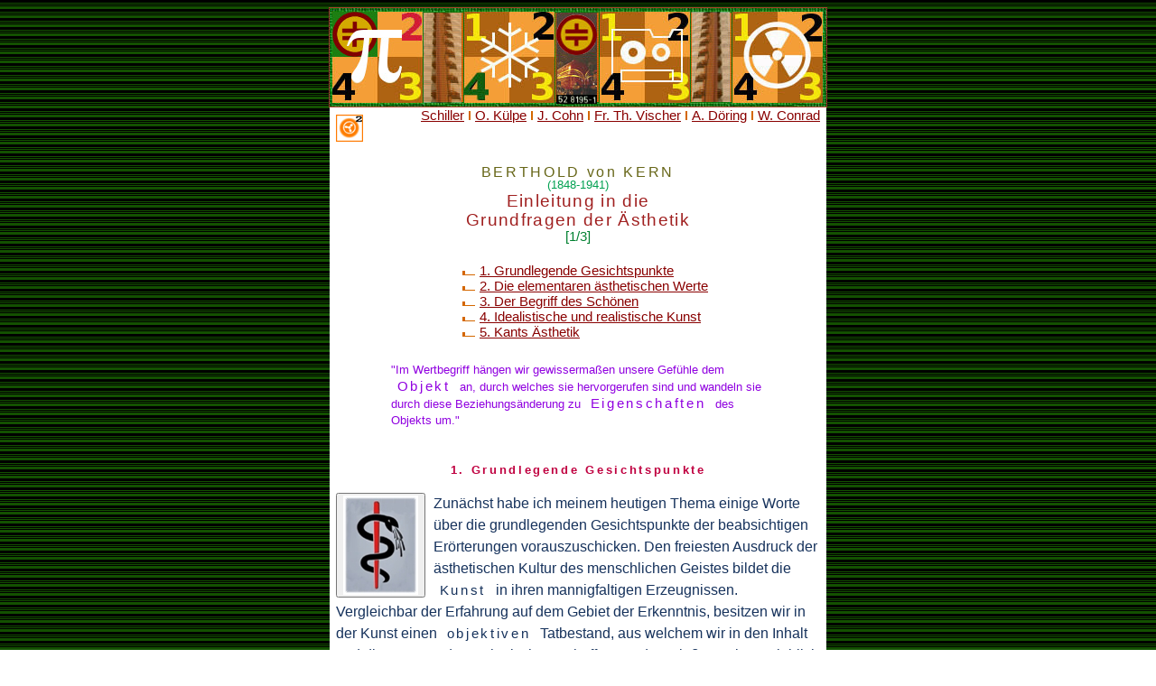

--- FILE ---
content_type: text/html
request_url: https://www.gleichsatz.de/b-u-t/can/stx/kern1.html
body_size: 25995
content:
<!DOCTYPE HTML PUBLIC "-//IETF//DTD HTML 3.0//EN" "html.dtd">

<HTML>

  <HEAD>
<meta http-equiv="Content-Style-Type" content="text/css">
    <TITLE>Berthold von Kern - Einleitung in die Grundfragen der &Auml;sthetik [1/3]</TITLE>

<meta name="description"
 value="Im Wertbegriff h&auml;ngen wir gewisserma&szlig;en unsere Gef&uuml;hle dem Objekt an, durch welches sie hervorgerufen sind und wandeln sie durch diese Beziehungs&auml;nderung zu Eigenschaften des Objekts um.">

   <META NAME="keywords"
    CONTENT="&Auml;sthetik, Literatur, Malerei, Architektur, Musik, Poesie, Sch&ouml;nheit">


<meta name="copyright" content="Alle Rechte vorbehalten.">
<meta http-equiv="content-type" content="text/html; charset=iso-8859-1">
<meta http-equiv="content-language" content="de">
<meta name="revisit-after" content="33 days">
<META NAME="resource-type" CONTENT="document">
<META NAME="distribution" CONTENT="global">

<link rel=stylesheet type="text/css" href="../_style.css">
<script type="text/javascript">
    (function($) {
        $(function(){
                $("a.play").each(function() {
                  $(this).mouseover(function(){
                       var mp3file = $(this).attr('href');
                       // asign this mp3file to the player and play it
                  }).mouseout(function() {
                       // tell the mp3 player to stop
                  });
                });
        });
    })(jQuery);
</script>
<script type="text/javascript">
    function rollover(my_image)
    {
        my_image.src = '../../../javim/c/c2/Hypnokrates_.jpg';
    }
</script>
<script type="text/javascript">
    function mouseaway(my_image)
    {
        my_image.src = "../../../javim/c/c2/Hypnokrates.jpg";
    }
</script>

</head>
<BODY><center><table width="550" border=0 rules=none background="../../pix/bg.gif"  cellspacing=0>
<TR><TD align=center><img src="../../550navi.jpg" width="550" height="109" border="0" usemap="#map" />
<map name="map">
<area shape="rect" coords="2,6,50,52" href="../../../index.html" />
<area shape="rect" coords="53,5,100,51" href="../../../kago/index.html" />
<area shape="rect" coords="1,55,50,104" href="../shangrila.html" />
<area shape="rect" coords="55,55,102,103" href="../einf_.html" />
<area shape="rect" coords="148,4,196,51" href="../kritik.html" />
<area shape="rect" coords="200,4,248,51" href="../auswah2_.html" />
<area shape="rect" coords="200,55,249,104" href="../../221149/fritz0_.html" />
<area shape="rect" coords="146,55,195,103" href="../spraphi_.html" />
<area shape="rect" coords="299,6,346,52" href="../_kant.html" />
<area shape="rect" coords="351,5,396,52" href="../nk_.html" />
<area shape="rect" coords="349,55,397,102" href="../wk_.html" />
<area shape="rect" coords="298,56,345,103" href="../lektion_.html" />
<area shape="rect" coords="447,5,493,50" href="../_pointen.html" />
<area shape="rect" coords="497,7,544,50" href="../qwertz_.html" />
<area shape="rect" coords="498,53,543,102" href="../wender.html" />
<area shape="rect" coords="447,53,492,105" href="../auslese.html" />
<area shape="rect" coords="105,5,143,102" href="../../../geleit3.html" />
<area shape="rect" coords="253,5,294,102" href="../../../geleit3.html" />
<area shape="rect" coords="400,5,443,103" href="../../../geleit3.html" />
</map></TD></TR>
</table>

<TABLE width=550 CELLSPACING="0" border=0 bgcolor="#ffffff">
      <TR><td>&nbsp; &nbsp;</td>

          <TD align=right valign=top><A HREF="../ra2aest_.html"><img src="../../pix/ra-2.jpg" width="30" height="30" vspace=7 align=left border="0" alt="ra-2"></A><em class=g8><A HREF="schiller-briefe1.html">Schiller</A></em><img src="../../pix/pto.gif" width=2 height=10 hspace=5><em class=g8><A HREF="../kuelpest-0.html">O. K&uuml;lpe</A></em><img src="../../pix/pto.gif" width=2 height=10 hspace=5><em class=g8><A HREF="../jcohn_aest.html">J. Cohn</A></em><img src="../../pix/pto.gif" width=2 height=10 hspace=5><em class=g8><A HREF="fvisch_0.html">Fr. Th. Vischer</A></em><img src="../../pix/pto.gif" width=2 height=10 hspace=5><em class=g8><A HREF="doring1.html">A. D&ouml;ring</A></em><img src="../../pix/pto.gif" width=2 height=10 hspace=5><em class=g8><A HREF="wconrad1aestgeg.html">W. Conrad</A></em></td>
        <td>&nbsp; &nbsp;</td></tr>
             <tr><td>&nbsp; </td><TD><br><CENTER>
<em class=b8>BERTHOLD von KERN</em><br> <em class=w8>(1848-1941)</em><br>
              <em class=tit12>Einleitung in die <br>Grundfragen der &Auml;sthetik</em><br>

<em class=gruen10>[1/3]</em><br><br>
<TABLE BORDER=0 width=310>
<TR><td width=20>&nbsp;  &nbsp; </td><td valign=top width=310 colspan=2>
<img src="../../pix/pto.gif" width=3 height=5><img src="../../pix/pto.gif" width=11 height=1><img src="../../pix/dot_clear.gif" width=5 height=10 border=0><em class=g8><a href="kern1.html">1. Grundlegende Gesichtspunkte</a></em><br>
<img src="../../pix/pto.gif" width=3 height=5><img src="../../pix/pto.gif" width=11 height=1><img src="../../pix/dot_clear.gif" width=5 height=10 border=0><em class=g8><a href="kern1.html#pu2">2. Die elementaren &auml;sthetischen Werte</a></em><br>
<img src="../../pix/pto.gif" width=3 height=5><img src="../../pix/pto.gif" width=11 height=1><img src="../../pix/dot_clear.gif" width=5 height=10 border=0><em class=g8><a href="kern1a.html">3. Der Begriff des Sch&ouml;nen</a></em><br>
<img src="../../pix/pto.gif" width=3 height=5><img src="../../pix/pto.gif" width=11 height=1><img src="../../pix/dot_clear.gif" width=5 height=10 border=0><em class=g8><a href="kern1b.html">4. Idealistische und realistische Kunst</a></em><br>
<img src="../../pix/pto.gif" width=3 height=5><img src="../../pix/pto.gif" width=11 height=1><img src="../../pix/dot_clear.gif" width=5 height=10 border=0><em class=g8><a href="kern1b.html#pu5">5. Kants &Auml;sthetik</a></em>
</td></TR></TABLE><br>
<TABLE BORDER=0 width=420>
<TR><td valign=center width=420><em class=rot8>"Im Wertbegriff h&auml;ngen wir gewisserma&szlig;en unsere Gef&uuml;hle dem <em class=mono>&nbsp;Objekt&nbsp;</em> an, durch welches sie hervorgerufen sind und wandeln sie durch diese Beziehungs&auml;nderung zu <em class=mono>&nbsp;Eigenschaften&nbsp;</em> des Objekts um."</em></td>
</TR></TABLE><br><br>

<b>1. Grundlegende Gesichtspunkte</b></center><br>

<table width="108" border="0" cellpadding="0" cellspacing="0" align="left">
 <tr><td><audio id="mysound" src="../../../mp3/c/c2/22_aisha_ron_a4.mp3"></audio>
<button onmouseover="document.getElementById('mysound').play()" onmouseout="document.getElementById('mysound').pause()" class="SubmitButtonClass" style="outline:none;" ><img src="../../../javim/c/c2/Hypnokrates.jpg" <img src="../../../javim/c/c2/Hypnokrates.jpg"  onmouseover="rollover(this)"
onmouseout="mouseaway(this)" width="83" height="110"></button></td></tr></table><em class=wp3110>Zun&auml;chst habe ich meinem heutigen Thema einige Worte &uuml;ber die grundlegenden Gesichtspunkte der beabsichtigen Er&ouml;rterungen vorauszuschicken. Den freiesten Ausdruck der &auml;sthetischen Kultur des menschlichen Geistes bildet die <em class=mono>&nbsp;Kunst&nbsp;</em> in ihren mannigfaltigen Erzeugnissen. Vergleichbar der Erfahrung auf dem Gebiet der Erkenntnis, besitzen wir in der Kunst einen <em class=mono>&nbsp;objektiven&nbsp;</em> Tatbestand, aus welchem wir in den Inhalt und die Gesetze des &auml;sthetischen Schaffens und Genie&szlig;ens einen Einblick zu gewinnen und diesen nach <em class=mono>&nbsp;kritischer&nbsp;</em> Methode zu entwickeln verm&ouml;gen. Deshalb sollen die Kulturgebilde der Kunst den festen R&uuml;ckhalt bilden, an dem ich meine Darlegungen zu orientieren, zu rechtfertigen und zu kontrollieren versuchen will.<br><br>

Insofern wir aber in der Kunst nicht Tatsachen einer von unserem Geistesleben unabh&auml;ngigen Wirklichkeit haben, sondern einem Erzeugnis unseres Geistes gegen&uuml;berstehen, welches wir in jenen objektiven Formen lediglich niederlegen, so ist es berechtigt, unserem &auml;sthetischen Verhalten auch in einer <em class=mono>&nbsp;psychologischen&nbsp;</em> Analyse nachzugehen und deren Ergebnisse als vorbereitendes und erl&auml;uterndes Hilfsmittel zu verwerten, um die &auml;sthetischen Gesetze zu begreifen und sie in Zusammenhang zu bringen mit der Gesamtheit der Erscheinungen unseres Geisteslebens. Der Vorwurf des Psychologismus kann hiergegen keinesfalls erhoben werden.<br><br>

Und wenn ich neben den psychologischen auch die <em class=mono>&nbsp;biologischen&nbsp;</em> Unterlagen des &auml;sthetischen Verhaltens zur <em class=mono>&nbsp;Erl&auml;uterung&nbsp;</em> heranziehe, so soll damit lediglich dem Umstand die geb&uuml;hrende Rechnung getragen werden, da&szlig; unser geistiger und k&ouml;rperlicher Organismus eine unaufl&ouml;sliche Einheit bildet. Unter dieser Voraussetzung treten in den biologischen Wurzeln des &auml;sthetischen Verhaltens dessen elementarste Bedingungen zutage und erst durch deren Vermittlung erlangen wir einen vollen Einblick in die Bedeutung der &auml;sthetischen Bet&auml;tigung im Rahmen der Lebenserscheinungen &uuml;berhaupt, in das entwicklungsgeschichtliche Aufkeimen des Kunsttriebes und die pr&auml;historischen Vorstufen der Kunst, alles in allem in deren <em class=mono>&nbsp;elementarste Wesen,&nbsp;</em> dessen Erkennntnis uns sowohl vor mystischen Erkl&auml;rungen wie auch vor  empirischen Verfl&uuml;chtigungen der &auml;sthetischen Grundwerte sch&uuml;tzt. Dieser Schutz bildet den Schwerpunkt f&uuml;r die Notwendigkeit des R&uuml;cksgangs bis auf jene elementarsten Wurzeln und Bedingungen der &auml;sthetischen Geistesrichtung, da diese ihre volle Durchsichtigkeit erst durch Ersch&ouml;pfung aller uns zu Gebote stehenden Angriffspunkte erlangt.<br><br>

Da&szlig; die &Auml;sthetik eine Angelegenheit unseres <em class=mono>&nbsp;Gef&uuml;hlslebens&nbsp;</em> ist, wird ja heute ziemlich allgemein anerkannt. Kaum l&auml;nger als ein Jahrhundert ist es her, da&szlig; den Gef&uuml;hlen in der Psychologie eine gr&ouml;&szlig;ere Beachtung zuteil geworden ist. Gegenw&auml;rtig steht ihre hohe Bedeutung im Getriebe unseres Geisteslebens nicht mehr in Frage. In der <a href="../../../kago/lea/gefuehl.html" target="_blank">Gef&uuml;hl</a>en betrachten wir die Einwirkungen, die wir erfahren, nicht mit r&uuml;ckw&auml;rtigem Blick nach ihrer Herkunft hin, sondern verfolgen sie in unser Ich hinein, stellen die <em class=mono>&nbsp;Reaktion&nbsp;</em> unseres Ichs auf die erlittenen Einwirkungen fest und w&auml;gen ihren Einflu&szlig; auf unser Ich und auf sein Wohl und Wehe. Im k&ouml;rperlichen Organismus ist das &Auml;quivalent der Gef&uuml;hle jene ganze Kette von vitalen Ver&auml;nderungen, die sich fortdauern im Ablauf unseres Lebensprozesses aus &auml;u&szlig;eren und aus inneren Reizen ergeben. Umso mehr wird auch hierdurch die enge Beziehung der Gef&uuml;hle zu unserem Ich erkl&auml;rlich. Sie sind es, die das Ich konstituieren, das Ich, das wir unmittelbar erleben, das uns in jedem Moment unseres Lebens vorschwebt; in jedem Gef&uuml;hl als solchem steckt das Ich und im Selbstbewu&szlig;tsein bilden die Gef&uuml;hle dessen wesentlichsten Kern. In dieser Weise hat <em class=cap><a href="../../begin/lipps/LT-philwirk1a.html" target="_blank">LIPPS</a></em> <a name="1a"></a><a href="#1">(1)</a> die einschneidende Bedeutung der Gef&uuml;hle f&uuml;r unser Geistesleben gekennzeichnet und in der Tat ist dem nur hinzuzuf&uuml;gen, da&szlig; die organische <em class=mono>&nbsp;Einheit&nbsp;</em> des Ich gegen&uuml;ber allen Vorg&auml;ngen der <a href="../../spdk/wk/kraft3a.html" target="_blank">Au&szlig;enwelt</a> gerade in den Gef&uuml;hlen zum st&auml;rksten, der Selbstbehauptung dienenden Ausdruck kommt. Hierin haben wir den Schl&uuml;ssel zur Unmittelbarkeit und der Realit&auml;t der &auml;sthetischen Wirkung, die in den Gef&uuml;hlen ihren Hebel hat und durch deren Vermittlung einen so tief greifenden Einflu&szlig; auszu&uuml;ben vermag. Aber gerade nach dieser hohen Bewertung der Gef&uuml;hle bedarf es noch der erg&auml;nzenden Bemerkung, da&szlig; wir in ihnen keineswegs eine selbst&auml;ndige Sonderart von <a href="../../../kago/lea/geist.html" target="_blank">Geist</a>esf&auml;higkeiten vor uns haben, etwa im Sinne der einstigen Verm&ouml;genspsychologie, sondern lediglich einen Abstraktionsbegriff, mit dem wir eine Teilerscheinung der geistigen Vorg&auml;nge zusammenfassen und beschreiben. Mit anderen Worten: unsere Gef&uuml;hle sind der Regel nach an Vorstellungen gebunden, an <a href="../../../kago/lea/ideal.html" target="_blank">Ideen</a>, an <a href="../../../kago/lea/sensus.html" target="_blank">Sinnesempfindung</a>en, durch die sie bedingt und wachgerufen werden. F&uuml;r die &Auml;sthetik ist das in mancher Hinsicht von Bedeutung.<br><br>

Nicht immer n&auml;mlich betrachten wir die Gef&uuml;hle blo&szlig; als unsere inneren Angelegenheiten, sondern durch Vermittlung der sie wachrufenden Vorstellungen, Ideen oder Sinnesempfindungen k&ouml;nnen wir sie auch in Beziehung setzen zu den Vorg&auml;ngen oder Gegenst&auml;nden, deren Einwirkung auf uns jene Gef&uuml;hlsreaktion erzeugt. In dieser Art der Beziehung machen wir den Inhalt der Gef&uuml;hle zu <em class=mono>&nbsp;<a href="../../../kago/lea/wert.html" target="_blank">Werten</a>&nbsp;</em> &auml;u&szlig;erer Vorg&auml;nge oder Gegenst&auml;nde. Im Wertbegriff h&auml;ngen wir gewisserma&szlig;en unsere Gef&uuml;hle dem <em class=mono>&nbsp;Objekt&nbsp;</em> an, durch welches sie hervorgerufen sind und wandeln sie durch diese Beziehungs&auml;nderung zu "Eigenschaften" des Objekts um. Dieser objektive Kunstwert ist allerdings ein vielumstrittener Begriff. In der hier vertretenen Auffassung gewinnt er seinen objektiven, die <a href="../../../kago/lea/allge.html" target="_blank">Allgemein</a>g&uuml;ltigkeit

<a name="pu2"></a>
einschlie&szlig;enden Inhalt durch die Beziehung auf ein allgemein-menschliches Ideal des Gef&uuml;hlslebens und unter diesem Gesichtspunkt m&uuml;ndet diese, in ihrem Ausgangspunkt psychologische Auffassungsweise in die kritische und die transzendentale Behandlung der &auml;sthetischen Probleme ein, die den Wertbegriff an die Spitze ihrer Untersuchung stellt.<br><br><br>


                       <center><b>2. Die elementaren &auml;sthetischen Werte</b></center><br>

<em class=wp3110>Jedenfalls ist der Kunstwert kein einheitlicher Begriff, sondern setzt sich aus Teilwerten zusammen, die schlie&szlig;lich auf <em class=mono>&nbsp;elementare &auml;sthetische Werte&nbsp;</em> zur&uuml;ckf&uuml;hren und diese elementaren Werte sind es, um die sich in der Gegenwart haupts&auml;chlich die Streitfragen der <a href="allesch.html" target="_blank">&Auml;sthetik</a> drehen. Immer neue derartige Werte sind geltend gemacht, ihre Berechtigung wieder bestritten oder eingeschr&auml;nkt worden. Nur die wesentlichsten von ihnen will ich zur Erl&auml;uterung hier anf&uuml;hren, um zu zeigen, wie vielseitig die Gesichtspunkte sind, die bei &auml;sthetischen Werturteilen in Frage kommen und um zugleich die verschiedenartigen Gesichtspunkte in geordnete Beziehungen zueinander zu bringen.<br><br>

Die &auml;lteste, auf platonische Anschauungen zur&uuml;ckf&uuml;hrende Auffassung des &Auml;sthetischen ist die, welche die Aufgabe der Kunst in der Darstellung <em class=mono>&nbsp;sittlicher&nbsp;</em> oder <em class=mono>&nbsp;religi&ouml;ser Ideen&nbsp;</em> sieht, also in der Vermittlung dieser Ideen durch sinnliche Symbole. Die platonische Ideenlehre mit ihrer engen begrifflichen Verbindung des <a href="../../../kago/lea/wahrheit.html" target="_blank">Wahren</a>, Guten und Sch&ouml;nen ist das Urbild dieser Auffassungsweise, nach der die Sch&ouml;nheit nur auf dem Hindurchscheinen der Idee durch das Sinnliche beruth. Es ist erkl&auml;rlich, da&szlig; <em class=cap>PLATON</em> der Kunst deshalb keine gro&szlig;e Wertsch&auml;tzung entgegenbrachte, weil sie ihm nur als unvollkommene Nachahmung der Ideen galt und er im Sch&ouml;nen nur das Hindurchscheinen der Ideen des Wahren und Guten sch&auml;tzte. Das Sch&ouml;ne verlor damit die Selbst&auml;ndigkeit eines eigenen Werts. In der platonischen Grundanschauung haben wir den Typus aller <em class=mono>&nbsp;metaphysischen&nbsp;</em> Richtungen der &Auml;stethik vor uns. Sie bringen die &auml;sthetischen Erscheinungen in Zusammenhang mit den letzten Gr&uuml;nden des Weltwesens und haben im letztvergangenen Jahrhundert eine Bl&uuml;tezeit erlebt, die in merkw&uuml;rdiger &Uuml;bereinstimmung, wenn auch mit verschiedenartigen T&ouml;nungen, das "sinnliche Scheinen der &uuml;bersinnlichen Idee" als das Wesen allen &auml;sthetischen Gehalts zu kennzeichnen versucht hat.<br><br>

 Nicht allzuweit hiervon entfernt sich die <em class=mono>&nbsp;logische&nbsp;</em> Theorie, die von <a href="../../spdk/o/52Leibniz1.html" "target=_blank"><em class=cap>LEIBNIZ</em></a> herstammt und durch <em class=cap>BAUMGARTEN</em>, den Begr&uuml;nder der neuzeitlichen &Auml;sthetik um 1750 in diese eingef&uuml;hrt worden ist. Diese Theorie fa&szlig;t als den eigentlich &auml;sthetischen Gehalt eines Kunstwerks die <em class=mono>&nbsp;Vollkommenheit&nbsp;</em> der ihm zugrunde liegenden Ideen oder die <em class=mono>&nbsp;Zweckm&auml;&szlig;igkeit&nbsp;</em> seines Inhalts auf. Der &auml;sthetische Genu&szlig; wird dadurch zu einem reinen begrifflichen Erkenntnisakt herabgesetzt, die Kunst selber zu einem - immerhin <em class=mono>&nbsp;unvollkommenen&nbsp;</em> - Ausdrucksmittel von Gedanken.<br><br>

Gleichfalls wesentlich unter logischen Gesichtspunkten steht der neben <em class=cap>KANT</em> auf <em class=cap>HERBART</em> und <em class=cap>SCHELLING</em> zur&uuml;ckweisende Streit um <em class=mono>&nbsp;Form&auml;sthetik&nbsp;</em> und <em class=mono>&nbsp;Gehalts&auml;sthetik.&nbsp;</em> Die Form&auml;sthetik fa&szlig;t als entscheidenden, die &auml;sthetische Wirkung bedingenden Wert die <em class=mono>&nbsp;Verh&auml;ltnisse&nbsp;</em> auf, in denen die einzelnen Teile des Inhalts zueinander und zum Ganzen, zu der das Ganze beherrschenden oder von ihm erweckten Vorstellung stehen. Die harmonische Einstimmigkeit in alledem und damit auch im Vorstellungsgetriebe des aufnehmenden Subjekts sei das, worin die Eigenart des &auml;sthetischen Gefallens liegt. Das Urteil der Sch&ouml;nheit beziehe sich lediglich hierauf und werte den Inhalt selber nur nebenbei, nur als Baumaterial f&uuml;r die Erzeugung der &auml;sthetischen Formwirkung.<br><br>

Dementsprechend gilt der Gehalts&auml;sthetik als das Wesentlich die <em class=mono>&nbsp;inhaltliche&nbsp;</em> Beschaffenheit des Objekts, also der Sinn, den es darstellt, die Idee, die ihm zugrunde liegt, die Inhaltsf&uuml;lle oder die eint&ouml;nige Inhaltsst&auml;rke eines realen Objekts. Die formalen Verh&auml;ltnisse seien nur Hilfsmittel, um den Inhalt zu begrenzen, zu gliedern, zu betonen und dadurch zur vollen Wirkung zu bringen und in realen Natur- oder Lebensinhalten komme ihnen nur der Nebenwert zu, die &auml;sthetische Betrachtungsweise anzubahnen, indem sie auf den Inhalt aufmerksam machen. Die Gegenwart nimmt hierzu einen vermittelnden Standpunkt ein, der Form und Inhalt <em class=mono>&nbsp;zueinander&nbsp;</em> in eine &auml;sthetische Beziehung setzt.<br><br>

Hinsichtlich des Inhalts stehen sich ein &auml;sthetischer <em class=mono>&nbsp;Idealismus&nbsp;</em> und ein <em class=mono>&nbsp;Realismus&nbsp;</em> gegen&uuml;ber. Ersterer erblickt den &auml;sthetischen Wert der Kunst darin, da&szlig; sie mit den ihr eigent&uuml;mlichen Mitteln eine ideale Welt von selbst&auml;ndigem inneren Gehalt erzeugt, die allerdings bei aller Selbst&auml;ndigkeit doch eine gewisse innere Wahrheit durch Anlehnung an die Wirklichkeit gewinnen und festhalten darf und sogar berechtigt ist von dieser auszugehen, um sie zu idealisieren oder den in ihr gelegenen &auml;sthetischen Gehalt herauszuheben. Umgekehrt l&auml;&szlig;t die realistische Kunst es sich angelegen sein, das Leben in seiner vollen Wirklichkeit oder die Natur in ihrem Eigensinn zur Darstellung zu bringen, in der angewandten Kunst den praktischen Zweck zu betonen und h&ouml;chstens bei alledem in gleichlautender Wiedergabe den &auml;sthetischen Gehalt zu bevorzugter Geltung zu bringen. Die rein <em class=mono>&nbsp;naturalistische&nbsp;</em> Richtung versteigt sich zu einer v&ouml;lligen Ausschaltung aller subjektiven Momente und strebt eine nackte Darstellung des Erlebten und des Vorgefundenen an, ohne selbst vor dem Widersprechenden, dem Absto&szlig;enden, dem Verwerflichen zur&uuml;ckzuscheuen und ohne ausgleichende Motive heranzuziehen, nur der entgeistigten Natur das &auml;sthetische Wertrecht zugestehend. Damit sind wir an der Kehrseite der platonischen Auffassung des &Auml;sthetischen angelangt und haben den Kreislauf der <em class=mono>&nbsp;spekulativen&nbsp;</em> Gesichtspunkte in ihren eigent&uuml;mlichen Fluoreszenzerscheinungen sich vollenden sehen.<br><br>

Die neuere Zeit mit ihren mehr <em class=mono>&nbsp;empirisch&nbsp;</em> gerichteten Interessen hat sich vorwiegend den Versuchen zugewandt, die <em class=mono>&nbsp;&Auml;sthetik&nbsp;</em> auf psychologische und biologische Gesichtspunkte zu begr&uuml;nden. Die <em class=mono>&nbsp;psychologischen&nbsp;</em> Theorien analysieren das &auml;sthetische <em class=mono>&nbsp;Verhalten&nbsp;</em> und ermitteln seine Gesetzm&auml;&szlig;igkeiten. Im Vordergrund steht hierbei das Prinzip der <em class=mono>&nbsp;"Einf&uuml;hlung"&nbsp;</em> in den &auml;sthetischen Inhalt, wobei wir ihn gef&uuml;hlsm&auml;&szlig;ig mit- und nacherleben, sei es in blo&szlig; passivem Schauen oder in aktiver Anteilnahme an fremden Vorg&auml;ngen und Inhalten. In enger Verbindung damit stehen andere, der Einf&uuml;hlung unterzuordnende Gesichtspunkte. So wird als Inhalt des &auml;sthetischen Genusses bald mehr die eigene Ruhe in der harmonischen F&uuml;lle der Erlebnisse, bald mehr die absichtliche und bewu&szlig;te <em class=mono>&nbsp;Jllusion&nbsp;</em> betont, durch welche wir uns in das fremde Objekt hineinversetzen, leblose Gegenst&auml;nde als lebend vorstellen und phantasiem&auml;&szlig;ig beseelen, um mit ihnen zu f&uuml;hlen. Diese Jllusionstheorie zieht f&uuml;r die pendelnde und oszillierende Gef&uuml;hlserregung sogar die entsprechenden k&ouml;rperlichen Organempfindungen als mitwirkend heran. Es liegt bei alledem also ein <em class=mono>&nbsp;Spielen&nbsp;</em> mit den eigenen Gef&uuml;hlen vor, was zuerst bekanntlich <em class=cap>SCHILLER</em> mit gr&ouml;&szlig;erem Nachdruck ausgef&uuml;hrt hat.<br><br>

Die Spieltheorie hat nun weiter zu rein <em class=mono>&nbsp;biologischen&nbsp;</em> Gesichtspunkten gef&uuml;hrt und das geistige Spiel des &auml;sthetischen Genusses mit dem Spiel der Kinder und der Tiere in enge Beziehung gesetzt, also mit dem einfachen Bed&uuml;rfnis zur Bet&auml;tigung vorhandener Kr&auml;fte. Im Zusammenhang hiermit ist <em class=cap>DARWIN</em> zu erw&auml;hnen, der die Liebeswerbung als biologische Quelle &auml;sthetischer Gef&uuml;hle betont und auch darin Nachfolger gefunden hat.<br><br>

In j&uuml;ngster Zeit sind mit Recht auch die nat&uuml;rlichen <em class=mono>&nbsp;Ausdrucksbewegungen&nbsp;</em> herangezogen und als eine biologische Vorstufe der Kunst betont worden. Solche Ausdrucksbewegungen sind z. B. das Anschwellen des Kamms bei den H&auml;hnen, das Str&auml;uben der Haare und Federn bei anderen Tieren, das Fletschen der Z&auml;hne, die T&auml;nze und Ges&auml;nge der V&ouml;gel, denen beim Menschen das Lachen und Weinen, das Err&ouml;ten, die Erscheinungen der Trauer, des Zorns usw. zur Seite treten. Alle Ausdrucksbewegungen haben das gemein, da&szlig; sie einen psychischen Vorgang k&ouml;rperlich "zeigen", ohne da&szlig; damit eine weitere Handlung verbunden ist. Auf die Ausdrucksbewegungen f&uuml;hrt schlie&szlig;lich auch die menschliche Sprache zur&uuml;ck. Es ist ohne weiteres ersichtlich, da&szlig; in ihnen enge Beziehungen zur Kunst gelegen sind, da&szlig; die Kunst als eine vielseitige Kombination aller m&ouml;glichen Ausdrucksbewegungen angesprochen werdn kann mit dem Ziel, Gedanken, Gef&uuml;hlen und Stimmungen einen irgendwie gearteten Ausdruck zu geben. Nur darf man sich nicht dar&uuml;ber hinwegt&auml;uschen, da&szlig; in alledem nicht das <em class=mono>&nbsp;Wesen&nbsp;</em> des &Auml;sthetischen gelegen ist, sondern nur eine psychologische und biologische Erkl&auml;rung f&uuml;r seinen organischen Zusammenhang mit <em class=mono>&nbsp;einfacheren &Auml;u&szlig;erungen&nbsp;</em> psychischer Vorg&auml;nge oder sogar rein k&ouml;rperlicher Reizreaktionen.<br><br>

In dem knappen Rahmen dieses Vortrags will ich mit derartigen Ausf&uuml;hrungen nicht noch weiter gehen, sondern aus ihnen und aus dem schwebenden Streit um ihre Berechtigung, ihre Tragweite und ihre Kombinationen nur <em class=mono>&nbsp;das&nbsp;</em> Ergebnis entnehmen, da&szlig; alle jene Gesichtspunkte und Theorien noch nicht das einheitliche und gemeinsame Element der &auml;sthetischen Werte und Gef&uuml;hle darstellen, sondern zusammengesetzten Charakters sind und deshalb nebeneinander bestehen k&ouml;nnen, ohne sich auszuschlie&szlig;en. Das <em class=mono>&nbsp;elementare Wesen&nbsp;</em> alles &Auml;sthetischen aber ist es, worauf die wissenschaftliche &Auml;sthetik abzielen mu&szlig; und dieses auch gegenw&auml;rtig noch stark umstrittene Wesen soll der eigentliche Gegenstand meiner heutiger Er&ouml;rterung sein.</em><center><a href="kern1a.html"><img src="../../pix/weit.gif" width=28 height=12 vspace=12 border=0></a></center>

<em class=shue>LITERATUR <img src="../../pix/pto.gif" width=2 height=10 hspace=5>Berthold von Kern,
Einleitung in die Grundfragen der &Auml;sthetik, Berlin 1913</em>

 <ul><em class=b8>Anmerkungen</em><br>
<em class=n8>
<a href="#1a"> 1)</a>
<a name="1"></a> THEODOR LIPPS, Das Selbstbewu&szlig;tsein; Empfindung und Gef&uuml;hl, 1901. - Psychologische Untersuchungen, Bd. I, 1907, 4. Heft. (Das Ich und die Gef&uuml;hle). - Ebenso auch noch andere Schriften von LIPPS.</em></ul>

</td><td>&nbsp; &nbsp;</td></TR>
  </table></center>

  </BODY>
</HTML>
